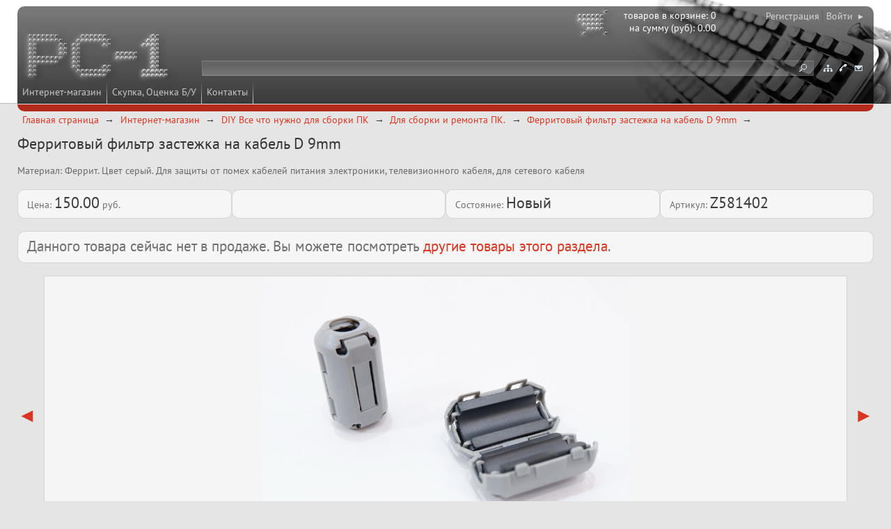

--- FILE ---
content_type: text/html; charset=utf-8
request_url: https://pc-1.ru/i_shop/case/akscase/Z581402
body_size: 6461
content:

<!DOCTYPE html><html>
<head>

<meta charset="utf-8" />
<meta name="viewport" content="width=device-width, initial-scale=1.0" />
<meta name="mobile-web-app-capable" content="yes" />
<meta name="apple-mobile-web-app-capable" content="yes" />
<meta http-equiv="X-UA-Compatible" content="IE=edge" />
<title>Ферритовый фильтр застежка на кабель D 9mm</title>
<meta name="description" content="Ферритовый фильтр застежка на кабель D 9mm — Материал: Феррит. Цвет серый. Для защиты от помех кабелей питания электроники, телевизионного кабеля, для сетевого кабеля" />
<meta name="keywords" content="Ферритовый фильтр застежка на кабель D 9mm Материал Феррит Цвет серый Для защиты от помех кабелей питания электроники телевизионного кабеля для сетевого кабеля" />
<meta name="referrer" content="origin"/>
<link rel="canonical" href="https://pc-1.ru/i_shop/case/akscase/Z581402"/>

<link href="/favicon.ico" rel="shortcut icon" type="image/x-icon" />
<link href="/css/basic_00.css" rel="stylesheet" type="text/css" />
<link href="/css/decor_00_00.css" rel="stylesheet" type="text/css" />
<link href="/css/grid.css" rel="stylesheet" type="text/css" />
<link href="/css/modules.css" rel="stylesheet" type="text/css" />
<!--[if lt IE 9]><link href="/css/ie_00_00.css" rel="stylesheet" type="text/css" /><![endif]-->
<script type="text/javascript" src="/js/_lib/String.js"></script>
<script type="text/javascript" src="/js/_lib/Type.js"></script>

<script type="text/javascript" src="/js/modules/supermarket/search.js"></script>
<script type="text/javascript" src="/js/modules/supermarket/checks_new.js"></script>
<script type="text/javascript" src="/js/modules/supermarket/cookies.js"></script>
<script type="text/javascript" src="/js/modules/supermarket/goods.js"></script>
<script type="text/javascript" src="/js/modules/supermarket/budget.js"></script>
<script type="text/javascript" src="/js/modules/supermarket/filters.js"></script>
<script type="text/javascript" src="/js/modules/supermarket/other.js"></script>

<script type="text/javascript" src="/js/functions/functions.js"></script>
<script type="text/javascript" src="/js/functions/loader.js"></script>
<script type="text/javascript" src="/js/showLayers.js"></script>
<script src="/scripts/common.js" type="text/javascript"></script>
<script src="/scripts/domready.js" type="text/javascript"></script>
<script src="/scripts/popup.js" type="text/javascript"></script>
<script src="/scripts/decor.js" type="text/javascript"></script>
<script src="/scripts/special.js" type="text/javascript"></script>

</head>
<body id="top">

<script type="text/javascript" src="/scripts/device.js"></script>
<script>
	var MobilVer = ""
	if(device.tablet()) MobilVer = "tbl";
	if(device.mobile()) MobilVer = "smf";
	if(device.desktop()) MobilVer = "pc";
	if(MobilVer == "") MobilVer = "other"
	setCookie('MobilVer', MobilVer);
	</script>


<!--Google-->
<script>
  (function(i,s,o,g,r,a,m){i['GoogleAnalyticsObject']=r;i[r]=i[r]||function(){
  (i[r].q=i[r].q||[]).push(arguments)},i[r].l=1*new Date();a=s.createElement(o),
  m=s.getElementsByTagName(o)[0];a.async=1;a.src=g;m.parentNode.insertBefore(a,m)
  })(window,document,'script','//www.google-analytics.com/analytics.js','ga');

  ga('create', 'UA-71313826-1', 'auto');
  ga('send', 'pageview');

</script>
<!-- Global site tag (gtag.js) - Google Analytics -->
<script async src="https://www.googletagmanager.com/gtag/js?id=UA-71313826-1"></script>
<script>
  window.dataLayer = window.dataLayer || [];
  function gtag(){dataLayer.push(arguments);}
  gtag('js', new Date());

  gtag('config', 'UA-71313826-1');
</script>

<!-- Yandex.Metrika counter -->
<script type="text/javascript" >
   (function(m,e,t,r,i,k,a){m[i]=m[i]||function(){(m[i].a=m[i].a||[]).push(arguments)};
   m[i].l=1*new Date();k=e.createElement(t),a=e.getElementsByTagName(t)[0],k.async=1,k.src=r,a.parentNode.insertBefore(k,a)})
   (window, document, "script", "https://mc.yandex.ru/metrika/tag.js", "ym");

   ym(36865, "init", {
        clickmap:true,
        trackLinks:true,
        accurateTrackBounce:true,
        webvisor:true,
        ecommerce:"dataLayer"
   });
</script>
<noscript><div><img src="https://mc.yandex.ru/watch/36865" style="position:absolute; left:-9999px;" alt="" /></div></noscript>
<!-- /Yandex.Metrika counter -->
<div id="main">
	<div id="header">
		<div id="header_block">
<div class="menu_main" itemscope="itemscope" itemtype="http://schema.org/SiteNavigationElement"><a href="/i_shop" title="Интернет-магазин" class="m1" itemprop="url name">Интернет-магазин</a> <a href="/ocenka" title="Скупка, Оценка Б/У" class="m1" itemprop="url name">Скупка, Оценка Б/У</a> <a href="/contacts" title="Контакты" class="m1" itemprop="url name">Контакты</a> </div>
			<a id="logo" href="/" title="На главную страницу"></a>
<noindex><div id="basketinfo"><a href="/i_shop/service/bask?rid=29581&amp;ridBack=30770" title="Перейти в корзину, оформить заказ"><div id="basketinfo_text"><span class="service_entry">товаров в корзине: 
				<span class="service_value" id="Supermarket_TotalGoodsCount">0</span></span><span class="service_entry">на сумму (руб): 
				<span class="service_value" id="Supermarket_TotalAmount">0.00</span></span></div><a id="Supermarket_Cart_Img" href="/i_shop/service/bask?rid=29581&amp;ridBack=30770" title="Перейти в корзину, оформить заказ" class="cart_empty">
			 
		</a></a></div></noindex>
<div id="auth_links">
	<a class="pseudo_button" id="auth_reg" href="/i_shop/service/r1416/">Регистрация</a>
	<a class="pseudo_button" id="auth_enter" href="/service/auth?act=auth&amp;backUrl=i_shop/case/akscase/z581402">Войти&#160;&#160;&#9656;</a>
</div>

<noindex>
<form id="auth" action="/index.asp?rid=29547&amp;fname=user_auth.asp" method="post" name="downp">
	<fieldset>
		<input id="auth_zu_group" name="zu_group" type="hidden" value="13" />
		<input id="auth_oldRid" name="oldRid" type="hidden" value="30770" />
		<input id="auth_CookieRegDays" name="CookieRegDays" type="hidden" value="60" />
		<input id="auth_login_field" type="text" name="nik" size="1" maxlength="50" value="Номер вашего телефона" title="Номер вашего телефона" onblur="this.value = (this.value == '+') ? this.title : this.value;" onfocus="this.value = (this.value == this.title) ? '+' : this.value;" />
		<div id="auth_login_hint" class="color">В формате &#171;+7 код номер&#187;, пример: +79255053666</div>
		<input id="auth_password_field" type="text" name="pass" size="1" maxlength="30" value="Введите пароль" title="Введите пароль" onblur="if(this.value == '') {this.setAttribute('type', 'text'); this.value = this.title;}" onfocus="if(this.value == this.title) {this.setAttribute('type', 'password'); this.value = '';}" />
		<input id="auth_button" type="image" src="/images/n_auth.gif" alt="Войти" title="Войти" />
	</fieldset>
	<div>
		<input id="auth_chbCookieRegDays" name="chbCookieRegDays" type="checkbox" value="1" checked="checked" />
		<a href="/i_shop/service/registration/memory_you" title="Запомнить информацию об авторизации на вашем компьютере. Вы можете отменить запоминание, если регистрируетесь не со своего компьютера.">запомнить</a>
		<a class="pseudo_button" href="/service/registration" title="Регистрация нового посетителя">Регистрация</a>
		<a href="/service/remind_password" title="Напомнить пароль, и что дает регистрация">&#160;+</a>
	</div>
</form>
<script type="text/javascript">
	function phonetest(e) {
		var key = (typeof e.charCode == "undefined" ? e.keyCode : e.charCode);
		if(e.ctrlKey || e.altKey || key < 32) {return true;}
		key = String.fromCharCode(key);
		return /[\d\ ]/.test(key);
	}
</script>
</noindex>
<div id="nav">
	<span class="pseudo_button">
		<a href="/service/map" title="Карта сайта"><img src="/images/n_map.gif" alt="Карта сайта" /></a>
		<a href="/contacts" title="Контакты"><img src="/images/n_contacts.gif" alt="Контакты" /></a>
		<a href="/service/mail" title="Написать письмо"><img src="/images/n_mail.gif" alt="Написать письмо" /></a>

	</span>

</div>

<form id="search" method="post" action="/i_shop/service/search_goods">
	<fieldset>
	
		<input id="search_act" name="act" type="hidden" value="1" />
		<input type="hidden" name="onlySite" value="1" />
		<input type="hidden" name="onlyNum" value="1" />
		<input id="search_ridfind" name="ridfind" type="hidden" value="30770" />
		<input id="search_field" name="strfind" type="text" size="1" maxlength="50" value="" />
		<input id="search_button" name="Submit" type="submit" title="Искать" />
	</fieldset>
</form>

			<div id="header_block_l"></div>
			<div id="header_block_r"></div>
			<div id="header_block_lt"></div>
			<div id="header_block_rt"></div>
			<div id="header_block_footer"></div>
		</div>
		<div id="header_image"></div>

	</div>

	<div id="bread" itemscope itemtype="http://schema.org/BreadcrumbList"><span itemscope itemprop="itemListElement" itemtype="http://schema.org/ListItem"><a itemprop="item" href="/"><span itemprop="name">Главная страница</span></a><meta itemprop="position" content="1" /></span><span itemscope itemprop="itemListElement" itemtype="http://schema.org/ListItem"><a itemprop="item"  href="https://pc-1.ru/i_shop"><span itemprop="name">Интернет-магазин</span></a><meta itemprop="position" content="2" /></span><span itemscope itemprop="itemListElement" itemtype="http://schema.org/ListItem"><a itemprop="item"  href="https://pc-1.ru/i_shop/case"><span itemprop="name">DIY Все что нужно для сборки ПК</span></a><meta itemprop="position" content="3" /></span><span itemscope itemprop="itemListElement" itemtype="http://schema.org/ListItem"><a itemprop="item"  href="https://pc-1.ru/i_shop/case/akscase"><span itemprop="name">Для сборки и ремонта ПК. </span></a><meta itemprop="position" content="4" /></span><span itemscope itemprop="itemListElement" itemtype="http://schema.org/ListItem"><a itemprop="item"  href="https://pc-1.ru/i_shop/case/akscase/z581402/Z581402"><span itemprop="name">Ферритовый фильтр застежка на кабель D 9mm</span></a><meta itemprop="position" content="5" /></span></div>

	<div id="content">
		<div id="menu_link"><a href="javascript:;" onclick="menu_show_hide(event);" title="Меню"></a></div>
		<div id="top_link"><a href="#top" title="Наверх"></a></div>
		<div id="cart_link"><a href="/i_shop/service/bask" title="Ваша корзина"><img src="/images/cart_full_02.png" /></a></div>

		<div id="area_01">

<script type="text/javascript">
	var smRecaptchaCallback = function(token) {
		document.getElementById(document.smCurrentFormId).submit();
	};
	function smRecaptchaValidate(event) {
		event.preventDefault();
		document.smCurrentFormId = this.id;
		grecaptcha.execute(/*this.id + "_recaptcha"*/);
	}
</script>
<script src="https://www.google.com/recaptcha/api.js?hl=ru" async defer></script>
<div class="block_00"><div class="object" itemscope="itemscope" itemtype="http://schema.org/Product"><meta itemprop="productID" content="Z581402" /><link itemprop="url" href="https://pc-1.ru/i_shop/parts/pc_cases/akscase/Z581402" /><link itemprop="image" href="https://pc-1.ru/pic/big/1390880.jpg" /><link itemprop="image" href="https://pc-1.ru/pic/big/1390887.jpg" /><link itemprop="image" href="https://pc-1.ru/pic/big/1390886.jpg" /><link itemprop="image" href="https://pc-1.ru/pic/big/1390885.jpg" /><link itemprop="image" href="https://pc-1.ru/pic/big/1390884.jpg" /><link itemprop="image" href="https://pc-1.ru/pic/big/1390883.jpg" /><link itemprop="image" href="https://pc-1.ru/pic/big/1390882.jpg" /><link itemprop="image" href="https://pc-1.ru/pic/big/1390881.jpg" /><div class="margin_bottom"><h1><span itemprop="name">Ферритовый фильтр застежка на кабель D 9mm</span></h1><p>Материал: Феррит. Цвет серый. Для защиты от помех кабелей питания электроники, телевизионного кабеля, для сетевого кабеля</p><div><p class="no_mobile" style="font-size: 9pt; font-style:italic; font-family:sans-serif">Артикул: Z581402</p></div><div class="flexed margin_bottom"><div class="block_02 flexed"><span class="nobr">Цена:
					<meta itemprop="priceCurrency" content="RUB" /><span itemprop="price" content="150.00"><span class="imp_02">150.00</span> руб.</span></span></div><div class="block_02 flexed"></div><div class="block_02 flexed"><span class="nobr">Состояние:
							<span class="imp_02">Новый</span></span></div><div class="block_02 flexed"><span class="nobr">Артикул:
					<span class="imp_02">Z581402</span></span></div></div><p class="block_02" style="display:block; font-size:150%; text-decoration: bold;">Данного товара сейчас нет в продаже. Вы можете посмотреть <a href="/i_shop/case/akscase/z581402">другие товары этого раздела</a>.</p><div><div class="margin_bottom"><script src="/scripts/slider.js" type="text/javascript"></script><div class="sm-slider"><a href="javascript:void(0);" class="sm-slider__arrow sm-slider__arrow-prev"></a><div class="sm-slider-container back1 border1"><div class="sm-slider__element" itemscope="itemscope" itemtype="http://schema.org/ImageObject"><img src="/pic/big/1390880.jpg" alt="Ферритовый фильтр застежка на кабель D 9mm - Pic n 287058" /><a style="display: block; position: absolute; bottom: 5px; left: 5px;" target="_blank" href="/pic/big/1390880.jpg"><img src="/icons/linz.png" alt="Открыть в новом окне" title="Открыть в новом окне" /><link itemprop="image" href="https://pc-1.ru/pic/big/1390880.jpg" /></a></div><div class="sm-slider__element" itemscope="itemscope" itemtype="http://schema.org/ImageObject"><img src="/pic/big/1390887.jpg" alt="Ферритовый фильтр застежка на кабель D 9mm - Pic n 287058" /><a style="display: block; position: absolute; bottom: 5px; left: 5px;" target="_blank" href="/pic/big/1390887.jpg"><img src="/icons/linz.png" alt="Открыть в новом окне" title="Открыть в новом окне" /><link itemprop="image" href="https://pc-1.ru/pic/big/1390887.jpg" /></a></div><div class="sm-slider__element" itemscope="itemscope" itemtype="http://schema.org/ImageObject"><img src="/pic/big/1390886.jpg" alt="Ферритовый фильтр застежка на кабель D 9mm - Pic n 287058" /><a style="display: block; position: absolute; bottom: 5px; left: 5px;" target="_blank" href="/pic/big/1390886.jpg"><img src="/icons/linz.png" alt="Открыть в новом окне" title="Открыть в новом окне" /><link itemprop="image" href="https://pc-1.ru/pic/big/1390886.jpg" /></a></div><div class="sm-slider__element" itemscope="itemscope" itemtype="http://schema.org/ImageObject"><img src="/pic/big/1390885.jpg" alt="Ферритовый фильтр застежка на кабель D 9mm - Pic n 287058" /><a style="display: block; position: absolute; bottom: 5px; left: 5px;" target="_blank" href="/pic/big/1390885.jpg"><img src="/icons/linz.png" alt="Открыть в новом окне" title="Открыть в новом окне" /><link itemprop="image" href="https://pc-1.ru/pic/big/1390885.jpg" /></a></div><div class="sm-slider__element" itemscope="itemscope" itemtype="http://schema.org/ImageObject"><img src="/pic/big/1390884.jpg" alt="Ферритовый фильтр застежка на кабель D 9mm - Pic n 287058" /><a style="display: block; position: absolute; bottom: 5px; left: 5px;" target="_blank" href="/pic/big/1390884.jpg"><img src="/icons/linz.png" alt="Открыть в новом окне" title="Открыть в новом окне" /><link itemprop="image" href="https://pc-1.ru/pic/big/1390884.jpg" /></a></div><div class="sm-slider__element" itemscope="itemscope" itemtype="http://schema.org/ImageObject"><img src="/pic/big/1390883.jpg" alt="Ферритовый фильтр застежка на кабель D 9mm - Pic n 287058" /><a style="display: block; position: absolute; bottom: 5px; left: 5px;" target="_blank" href="/pic/big/1390883.jpg"><img src="/icons/linz.png" alt="Открыть в новом окне" title="Открыть в новом окне" /><link itemprop="image" href="https://pc-1.ru/pic/big/1390883.jpg" /></a></div><div class="sm-slider__element" itemscope="itemscope" itemtype="http://schema.org/ImageObject"><img src="/pic/big/1390882.jpg" alt="Ферритовый фильтр застежка на кабель D 9mm - Pic n 287058" /><a style="display: block; position: absolute; bottom: 5px; left: 5px;" target="_blank" href="/pic/big/1390882.jpg"><img src="/icons/linz.png" alt="Открыть в новом окне" title="Открыть в новом окне" /><link itemprop="image" href="https://pc-1.ru/pic/big/1390882.jpg" /></a></div><div class="sm-slider__element" itemscope="itemscope" itemtype="http://schema.org/ImageObject"><img src="/pic/big/1390881.jpg" alt="Ферритовый фильтр застежка на кабель D 9mm - Pic n 287058" /><a style="display: block; position: absolute; bottom: 5px; left: 5px;" target="_blank" href="/pic/big/1390881.jpg"><img src="/icons/linz.png" alt="Открыть в новом окне" title="Открыть в новом окне" /><link itemprop="image" href="https://pc-1.ru/pic/big/1390881.jpg" /></a></div></div><a href="javascript:void(0);" class="sm-slider__arrow sm-slider__arrow-next"></a><div class="sm-slider-navigator"></div></div></div><div class="margin_bottom"> </div><div class="object_summary_tocart" style="clear: both;"> </div><div class="block_02"><h2>Описание товара</h2><div itemprop="description"><p>Ферритовый ферромагнетик Ф9 застежка на кабель D 9mm. Помогает уменьшить EMI на линиях электропитания переменного тока. Черный пластиковый закрытый ферритовый сердечник для 7 — 9 мм шнуров питания переменного тока. Материал: Феррит Mn-Zn</p><p>Для защиты от помех кабелей питания электроники, USB кабеля, телефонного кабеля, телевизионного кабеля, для сетевого кабеля для для защиты внешних электромагнитных помех.</p><p>Легко устанавливается с помощью двойных зажимов; уменьшает электромагнитные помехи и улучшает целостность сигнала.</p><p>Представляют собой две половинки феррита, размещенные в пластиковом корпусе, соединяющемся при помощи защелки. Благодаря защелке фильтр легко крепится на кабеле. Для обеспечения наиболее высокого помехоподавления, ферритовые фильтры рекомендуется устанавливать на кабеле вблизи от входа защищаемого устройства.</p><p>ферритовый сердечник. При установке фильтра с защелкой на кабель не только снижается уровень шума, но также уменьшается вероятность появления ошибок, вызванных внешними источниками помех, таких как скачки напряжения или статическое электричество.</p><p>Clip-on Ferrite Choke Ring Cord RFI EMI Noise Suppressor Filter Cable Clip Ферритовый ферромагнетик Ф9</p></div></div></div></div><div class="block_02 no_mobile" id="goods_photoalbum"><div class="thumb_01" style="width: 240px;" itemscope="itemscope" itemtype="http://schema.org/ImageObject"><div style="position: relative;"><a title="Открыть изображение товара в новой вкладке" target="_blank" href="/pic/big/1390880.jpg"><img class="border1" itemprop="thumbnail" src="/pic/small/1390880.jpg" alt="Ферритовый фильтр застежка на кабель D 9mm - Pic n 287058" width="240" height="180" /></a></div></div><div class="thumb_01" style="width: 240px;" itemscope="itemscope" itemtype="http://schema.org/ImageObject"><div style="position: relative;"><a title="Открыть изображение товара в новой вкладке" target="_blank" href="/pic/big/1390887.jpg"><img class="border1" itemprop="thumbnail" src="/pic/small/1390887.jpg" alt="Ферритовый фильтр застежка на кабель D 9mm - Pic n 287058" width="240" height="180" /></a></div></div><div class="thumb_01" style="width: 240px;" itemscope="itemscope" itemtype="http://schema.org/ImageObject"><div style="position: relative;"><a title="Открыть изображение товара в новой вкладке" target="_blank" href="/pic/big/1390886.jpg"><img class="border1" itemprop="thumbnail" src="/pic/small/1390886.jpg" alt="Ферритовый фильтр застежка на кабель D 9mm - Pic n 287058" width="240" height="180" /></a></div></div><div class="thumb_01" style="width: 240px;" itemscope="itemscope" itemtype="http://schema.org/ImageObject"><div style="position: relative;"><a title="Открыть изображение товара в новой вкладке" target="_blank" href="/pic/big/1390885.jpg"><img class="border1" itemprop="thumbnail" src="/pic/small/1390885.jpg" alt="Ферритовый фильтр застежка на кабель D 9mm - Pic n 287058" width="240" height="180" /></a></div></div><div class="thumb_01" style="width: 240px;" itemscope="itemscope" itemtype="http://schema.org/ImageObject"><div style="position: relative;"><a title="Открыть изображение товара в новой вкладке" target="_blank" href="/pic/big/1390884.jpg"><img class="border1" itemprop="thumbnail" src="/pic/small/1390884.jpg" alt="Ферритовый фильтр застежка на кабель D 9mm - Pic n 287058" width="240" height="180" /></a></div></div><div class="thumb_01" style="width: 240px;" itemscope="itemscope" itemtype="http://schema.org/ImageObject"><div style="position: relative;"><a title="Открыть изображение товара в новой вкладке" target="_blank" href="/pic/big/1390883.jpg"><img class="border1" itemprop="thumbnail" src="/pic/small/1390883.jpg" alt="Ферритовый фильтр застежка на кабель D 9mm - Pic n 287058" width="240" height="180" /></a></div></div><div class="thumb_01" style="width: 240px;" itemscope="itemscope" itemtype="http://schema.org/ImageObject"><div style="position: relative;"><a title="Открыть изображение товара в новой вкладке" target="_blank" href="/pic/big/1390882.jpg"><img class="border1" itemprop="thumbnail" src="/pic/small/1390882.jpg" alt="Ферритовый фильтр застежка на кабель D 9mm - Pic n 287058" width="240" height="180" /></a></div></div><div class="thumb_01" style="width: 240px;" itemscope="itemscope" itemtype="http://schema.org/ImageObject"><div style="position: relative;"><a title="Открыть изображение товара в новой вкладке" target="_blank" href="/pic/big/1390881.jpg"><img class="border1" itemprop="thumbnail" src="/pic/small/1390881.jpg" alt="Ферритовый фильтр застежка на кабель D 9mm - Pic n 287058" width="240" height="191" /></a></div></div></div></div><p><a class="pseudo_button" href="/i_shop/case/akscase">Перейти в каталог</a>&nbsp;<a class="pseudo_button" href="/i_shop/service/bask">Перейти в корзину</a></p>
	</div>
		</div>
	</div>

</div>
<!--[if lt IE 9]>
<link href="/css/ie_00_00.css" rel="stylesheet" type="text/css" />
<![endif]-->

<noindex>
<div id="replayDiv" class="popupdiv" style="max-width: 550px;">
<form name="replay" id="replayForm" method="post" action="/i_shop/case/akscase/z581402?mess=true&amp;act=sendmess">
<a href="javascript:;" class="floatright" onclick="popup_show_hide(document.getElementById('replayDiv'), event);"><img src="/icons/error.png" alt="Закрыть" title="Закрыть" /></a>
<h2 id="smH2Title">Написать сообщение</h2>
<input type="hidden" name="smNMess" id="smNMess" value="0" />
<input type="hidden" name="smAction" id="smAction" value="insert" />
<input type="hidden" name="smMode" id="smMode" value="one" />
<input type="hidden" name="nLetter" id="nLetter" value="0" />
<input type="hidden" name="smSendTo" id="smSendTo" value="1" />
<input type="hidden" name="smType" id="smType" value="1" />
<input type="hidden" name="smId_order" id="smId_order" value="" />
<input type="hidden" name="smToMess" id="smToMess" value="" />
<input type="hidden" name="smObj" id="smObj" value="" />
<input type="hidden" name="smUser" id="smUser" value="0" />
<input type="hidden" name="smUserTarget" id="smUserTarget" value="" />
<input type="hidden" name="smGroupTarget" id="smGroupTarget" value="" />
<input type="hidden" name="smEmailAutor" id="smEmailAutor" value="" />
<input type="hidden" name="smRid" id="smRid" value="" />
<input type="hidden" name="freeField_1" id="freeField_1" value="" />
<input type="hidden" name="freeField_2" id="freeField_2" value="" />
<table class="table_form">
	<tr>
		<th>Тема сообщения</th>
		<td><input type="text" id="smSubject" name="smSubject" value="" size="50" maxlength="200" /></td>
	</tr>
	<tr>
		<th>Телефон или e-mail для ответа</th>
		<td><input type="text" id="smEmail" name="smEmail" value="" size="50" maxlength="200" /></td>
	</tr>
	<tr>
			<th>Ваше имя</th>
			<td><input type="text" id="smName" name="smName" value="" size="50" maxlength="70" /></td>
		</tr>


	<tr>
		<th>Сообщение</th>
		<td><textarea name="smMess" id="smMess" cols="50" rows="7"></textarea></td>
	</tr>
	<tr>
		<th></th>
		<td>
			<input type="hidden" id="smDraft" name="smDraft" value="0" />
			<input id="messSubmitButton" type="submit" name="submitButton" value="Отправить" />
			<input type="button" value="Отмена" onclick="popup_show_hide(document.getElementById('replayDiv'), event);" />
		</td>
	</tr>
</table>

</form>
</div>
</noindex>
<script type="text/javascript">
var cookieValue = getCookie("Supermarket_Cart_Goods");
if(cookieValue != null && cookieValue != '' && document.getElementById("cart_link")){
	document.getElementById("cart_link").style.display = 'block';	
}
</script>
<script type="text/javascript">
var google_conversion_id = 879752985;
var google_conversion_label = "8-iNCJSO1WcQme6_owM";
</script>
<script type="text/javascript" src="//autocontext.begun.ru/conversion.js"></script>
<!-- Traffic tracking code -->
<script type="text/javascript">
(function(w, p) {
var a, s;
(w[p] = w[p] || []).push({
counter_id: 494132083
});
a = document.createElement('script'); a.type = 'text/javascript'; a.async = true;
a.src = ('https:' == document.location.protocol ? 'https://' : 'http://') + 'autocontext.begun.ru/analytics.js';
s = document.getElementsByTagName('script')[0]; s.parentNode.insertBefore(a, s);
})(window, 'begun_analytics_params');
</script>
</body>
</html>
